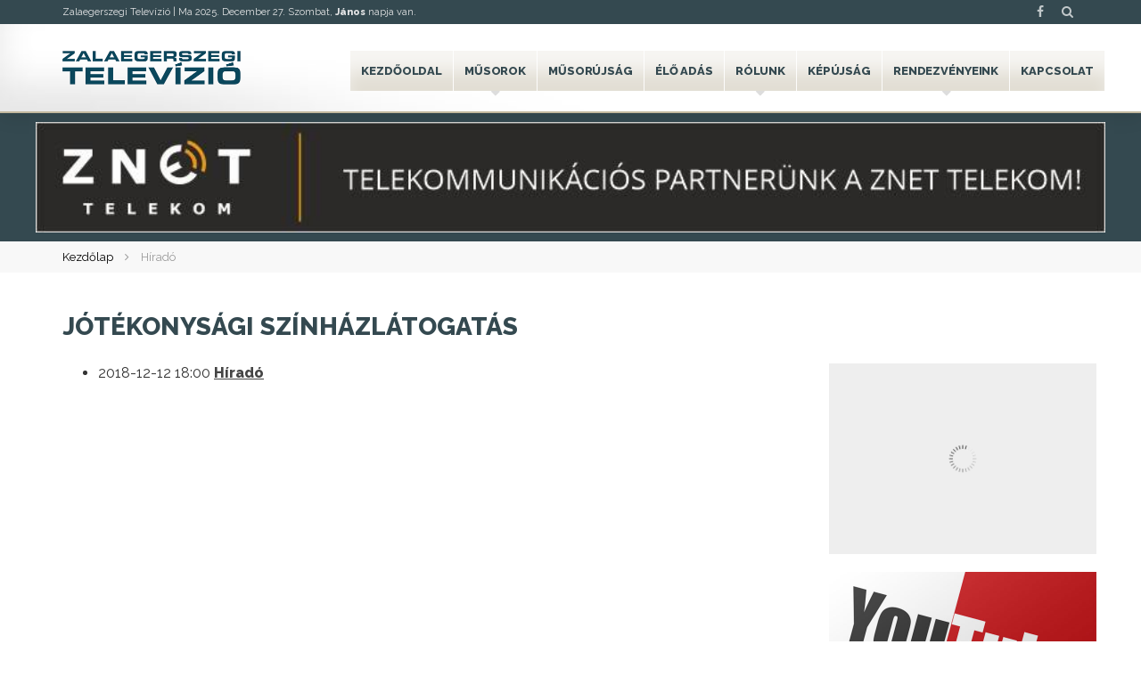

--- FILE ---
content_type: text/html; charset=UTF-8
request_url: https://zegtv.hu/tag/jotekonysagi-szinhazlatogatas/
body_size: 4393
content:
<!--
▄████▄ ▄████ ▄█████ ▄█████ ██▄ ▄██ █████▄ ██  ██    ██
██  ██ ██    ██     ██     ██▀█▀██ ██  ██ ██  ▀██▄▄██▀
██████ ▀███▄ ▀████▄ ████   ██   ██ █████▄ ██    ▀██▀
██  ██    ██     ██ ██     ██   ██ ██  ██ ██     ██
██  ██ ████▀ █████▀ ▀█████ ██   ██ █████▀ ██████ ██
--><!DOCTYPE html>
<html lang="hu">
<head>
    <meta charset="UTF-8" />
    <title> &raquo; jótékonysági színházlátogatás</title>
    <meta name="viewport" content="width=device-width,initial-scale=1">
        <meta property="og:title" content="Zalaegerszegi Televízió" />
    <meta property="og:description" content="A hét minden napján 24 órában közvetíti adásait a csatorna. Naponta két alkalommal friss hírek adnak tájékoztatást a vételi körzet eseményeiről. A magazinok témaválasztása az élet minden területét átfogja: a közéletet, a gazdaságot, a kultúrát, az életmódot, az ifjúságot, a sportéletet." />
    <meta property="og:url" content="https://zegtv.hu" />
    <meta property="og:image" content="https://zegtv.hu/wp-content/themes/assembly/images/zalaegerszegi-televizio.jpg" />
    <meta property="og:image:width" content="450"/>
    <meta property="og:image:height" content="298"/>
    <link rel="shortcut icon" href="https://zegtv.hu/wp-content/themes/assembly/images/favicon.ico" type="image/x-icon" />
    <link rel="apple-touch-icon" href="https://zegtv.hu/wp-content/themes/assembly/images/apple-touch-icon.png" />
    <link rel="apple-touch-icon" sizes="57x57" href="https://zegtv.hu/wp-content/themes/assembly/images/apple-touch-icon-57x57.png" />
    <link rel="apple-touch-icon" sizes="72x72" href="https://zegtv.hu/wp-content/themes/assembly/images/apple-touch-icon-72x72.png" />
    <link rel="apple-touch-icon" sizes="76x76" href="https://zegtv.hu/wp-content/themes/assembly/images/apple-touch-icon-76x76.png" />
    <link rel="apple-touch-icon" sizes="114x114" href="https://zegtv.hu/wp-content/themes/assembly/images/apple-touch-icon-114x114.png" />
    <link rel="apple-touch-icon" sizes="120x120" href="https://zegtv.hu/wp-content/themes/assembly/images/apple-touch-icon-120x120.png" />
    <link rel="apple-touch-icon" sizes="144x144" href="https://zegtv.hu/wp-content/themes/assembly/images/apple-touch-icon-144x144.png" />
    <link rel="apple-touch-icon" sizes="152x152" href="https://zegtv.hu/wp-content/themes/assembly/images/apple-touch-icon-152x152.png" />
    <link rel="apple-touch-icon" sizes="180x180" href="https://zegtv.hu/wp-content/themes/assembly/images/apple-touch-icon-180x180.png" />
    <link rel="stylesheet" type="text/css" media="all" href="https://zegtv.hu/wp-content/themes/assembly/style.css?1687259109" />
    <link rel="stylesheet" href="https://maxcdn.bootstrapcdn.com/font-awesome/4.5.0/css/font-awesome.min.css">
    <link href='https://fonts.googleapis.com/css?family=Raleway:400,800&subset=latin,latin-ext' rel='stylesheet' type='text/css'>
    <link href='https://fonts.googleapis.com/css?family=Roboto+Condensed&subset=latin,latin-ext' rel='stylesheet' type='text/css'>
    <script src="https://ajax.googleapis.com/ajax/libs/jquery/1.11.3/jquery.min.js"></script>
    <script type="text/javascript" src="https://zegtv.hu/wp-content/themes/assembly/js/jquery.easing.1.3.js"></script>
    <script>
        $(document).ready(function(){
            $("#hamburger").click(function(){
                $("nav").toggleClass('menuon');
                $(this).toggleClass('hambitox');
            });
        });
    </script>
    <link rel='dns-prefetch' href='//s.w.org' />
<link rel="alternate" type="application/rss+xml" title="Zalaegerszegi Televízió &raquo; hírcsatorna" href="https://zegtv.hu/feed/" />
<link rel="alternate" type="application/rss+xml" title="Zalaegerszegi Televízió &raquo; hozzászólás hírcsatorna" href="https://zegtv.hu/comments/feed/" />
<link rel="alternate" type="application/rss+xml" title="Zalaegerszegi Televízió &raquo; jótékonysági színházlátogatás címke hírcsatorna" href="https://zegtv.hu/tag/jotekonysagi-szinhazlatogatas/feed/" />
<link rel='https://api.w.org/' href='https://zegtv.hu/wp-json/' />
<link rel="EditURI" type="application/rsd+xml" title="RSD" href="https://zegtv.hu/xmlrpc.php?rsd" />
<link rel="wlwmanifest" type="application/wlwmanifest+xml" href="https://zegtv.hu/wp-includes/wlwmanifest.xml" /> 
<meta name="generator" content="WordPress 4.8.25" />
</head>
<body>
<div id="fb-root"></div>
<script>
    (function(d, s, id) {
        var js, fjs = d.getElementsByTagName(s)[0];
        if (d.getElementById(id)) return;
        js = d.createElement(s); js.id = id;
        js.src = "//connect.facebook.net/hu_HU/sdk.js#xfbml=1&version=v2.5&appId=216571198365233";
        fjs.parentNode.insertBefore(js, fjs);
    }(document, 'script', 'facebook-jssdk'));
</script>
<header>
    <div id="topline">
        <div class="wrapper">
            <p>Zalaegerszegi Televízió | <script type="text/javascript" src="https://zegtv.hu/wp-content/themes/assembly/js/namedays.js"></script></p>
            <div id="righticons">
                <a target="_blank" href="https://www.facebook.com/ZalaegerszegiTV"><i class="fa fa-facebook"></i></a>
                <a href="/kereso/"><i class="fa fa-search"></i></a>
            </div>
        </div>
    </div>
    <div class="wrapper">
        <a id="logo" href="https://zegtv.hu" title="Zalaegerszegi Televízió"><img src="https://zegtv.hu/wp-content/themes/assembly/images/zegtv-logo.png" alt="Zalaegerszegi Televízió"></a>
        <nav>
            <div class="menu-fomenu-container"><ul id="menu-fomenu" class="nav"><li id="menu-item-38" class="menu-item menu-item-type-custom menu-item-object-custom menu-item-home menu-item-38"><a href="http://zegtv.hu/">Kezdőoldal</a></li>
<li id="menu-item-37" class="menu-item menu-item-type-post_type menu-item-object-page menu-item-has-children menu-item-37"><a href="https://zegtv.hu/musorok/">Műsorok</a>
<ul  class="sub-menu">
	<li id="menu-item-255" class="menu-item menu-item-type-post_type menu-item-object-page menu-item-255"><a href="https://zegtv.hu/musorok/arena/">Aréna</a></li>
	<li id="menu-item-253" class="menu-item menu-item-type-post_type menu-item-object-page menu-item-253"><a href="https://zegtv.hu/musorok/egerszegi-estek/">Egerszegi Esték</a></li>
	<li id="menu-item-252" class="menu-item menu-item-type-post_type menu-item-object-page menu-item-252"><a href="https://zegtv.hu/musorok/esti-mese/">Esti mese</a></li>
	<li id="menu-item-256" class="menu-item menu-item-type-post_type menu-item-object-page menu-item-256"><a href="https://zegtv.hu/musorok/hirado/">Híradó</a></li>
	<li id="menu-item-1866" class="menu-item menu-item-type-post_type menu-item-object-page menu-item-1866"><a href="https://zegtv.hu/musorok/idojaras/">Időjárás</a></li>
	<li id="menu-item-1497" class="menu-item menu-item-type-post_type menu-item-object-page menu-item-1497"><a href="https://zegtv.hu/musorok/kommentar-nelkul/">Kommentár nélkül</a></li>
	<li id="menu-item-250" class="menu-item menu-item-type-post_type menu-item-object-page menu-item-250"><a href="https://zegtv.hu/musorok/kulturkor/">Kultúrkör</a></li>
	<li id="menu-item-249" class="menu-item menu-item-type-post_type menu-item-object-page menu-item-249"><a href="https://zegtv.hu/musorok/merleg/">Mérleg</a></li>
	<li id="menu-item-248" class="menu-item menu-item-type-post_type menu-item-object-page menu-item-248"><a href="https://zegtv.hu/musorok/zoldovezet/">Zöldövezet</a></li>
</ul>
</li>
<li id="menu-item-1821" class="menu-item menu-item-type-post_type menu-item-object-page menu-item-1821"><a href="https://zegtv.hu/musorujsag/">Műsorújság</a></li>
<li id="menu-item-28" class="menu-item menu-item-type-post_type menu-item-object-page menu-item-28"><a href="https://zegtv.hu/live/">Élő adás</a></li>
<li id="menu-item-29" class="menu-item menu-item-type-post_type menu-item-object-page menu-item-has-children menu-item-29"><a href="https://zegtv.hu/rolunk/">Rólunk</a>
<ul  class="sub-menu">
	<li id="menu-item-6240" class="menu-item menu-item-type-post_type menu-item-object-page menu-item-6240"><a href="https://zegtv.hu/rolunk/televizionkrol/">Televíziónkról</a></li>
	<li id="menu-item-30" class="menu-item menu-item-type-post_type menu-item-object-page menu-item-30"><a href="https://zegtv.hu/rolunk/munkatarsaink/">Munkatársaink</a></li>
	<li id="menu-item-2517" class="menu-item menu-item-type-post_type menu-item-object-page menu-item-2517"><a href="https://zegtv.hu/rolunk/galeria/">Galéria</a></li>
	<li id="menu-item-2690" class="menu-item menu-item-type-post_type menu-item-object-page menu-item-2690"><a href="https://zegtv.hu/rolunk/arculati-elemek/">Arculati elemek</a></li>
	<li id="menu-item-2694" class="menu-item menu-item-type-post_type menu-item-object-page menu-item-2694"><a href="https://zegtv.hu/rolunk/jogi-nyilatkozat/">Jogi Nyilatkozat</a></li>
	<li id="menu-item-3342" class="menu-item menu-item-type-post_type menu-item-object-page menu-item-3342"><a href="https://zegtv.hu/rolunk/mediaajanlat/">Médiaajánlat</a></li>
	<li id="menu-item-5006" class="menu-item menu-item-type-post_type menu-item-object-page menu-item-5006"><a href="https://zegtv.hu/rolunk/tamogatoink/">Partnereink</a></li>
	<li id="menu-item-32263" class="menu-item menu-item-type-post_type menu-item-object-page menu-item-32263"><a href="https://zegtv.hu/rolunk/etikai-kodex/">Etikai kódex</a></li>
	<li id="menu-item-37370" class="menu-item menu-item-type-post_type menu-item-object-page menu-item-37370"><a href="https://zegtv.hu/rolunk/kozerdeku-adatok/">Közérdekű adatok</a></li>
	<li id="menu-item-61037" class="menu-item menu-item-type-post_type menu-item-object-page menu-item-61037"><a href="https://zegtv.hu/rolunk/kepzesek/">Pályázataink</a></li>
	<li id="menu-item-131909" class="menu-item menu-item-type-post_type menu-item-object-page menu-item-131909"><a href="https://zegtv.hu/rolunk/szabalyzat/">SZABÁLYZAT</a></li>
</ul>
</li>
<li id="menu-item-33" class="menu-item menu-item-type-post_type menu-item-object-page menu-item-33"><a href="https://zegtv.hu/kepujsag/">Képújság</a></li>
<li id="menu-item-279" class="menu-item menu-item-type-post_type menu-item-object-page menu-item-has-children menu-item-279"><a href="https://zegtv.hu/rendezvenyeink/">Rendezvényeink</a>
<ul  class="sub-menu">
	<li id="menu-item-274" class="menu-item menu-item-type-post_type menu-item-object-page menu-item-274"><a href="https://zegtv.hu/rendezvenyeink/filmszemle/">Göcsej Filmszemle</a></li>
	<li id="menu-item-17810" class="menu-item menu-item-type-post_type menu-item-object-page menu-item-17810"><a href="https://zegtv.hu/rendezvenyeink/zegasztar/">Zegasztár</a></li>
</ul>
</li>
<li id="menu-item-32" class="menu-item menu-item-type-post_type menu-item-object-page menu-item-32"><a href="https://zegtv.hu/kapcsolat/">Kapcsolat</a></li>
</ul></div>        </nav>
    </div>
    <div id="hamburger">
        <div id="hambi">
            <div id="x1"></div>
            <div id="x2"></div>
            <div id="x3"></div>
        </div>
    </div>
</header>
<div id="banner">
<div class="wrapper">
    <a href="http://zt.hu/" target="_blank" title="ZNET Telekom Zrt">
        <img src="https://zegtv.hu/wp-content/themes/assembly/images/znetbanner_2020.jpg" alt="ZEG TV banner 2019">
    </a>
</div>
</div>
<div class="breadcrumb"><div class="wrapper"><ul><li class="parent"><a href="https://zegtv.hu" title="Kezdőlap">Kezdőlap</a></li><li class="current">Híradó</li></ul></div></div>  <div class="wrapper">
    <article id="cat">
      <div class="post">
                    <h2>jótékonysági színházlátogatás</h2>
              <ul id="catmusor">
                          <li>
                    <span class="ido">2018-12-12 18:00</span>            <a href="https://zegtv.hu/hirado-9789/"><b>Híradó</b></a>
                      <div class="entry">
                        </div>
          </li>
                        </ul>
      </div>
      <div class="navigation">
              </div>
          </article>
  <aside>
  <div id="leftsidebar">
    <div id="facebook">
      <div class="fb-like-box" data-href="https://www.facebook.com/ZalaegerszegiTV" data-colorscheme="light" data-show-faces="true" data-header="true" data-stream="false" data-show-border="false"></div>
    </div>
    <div id="youtube"><a target="_blank" href="https://www.youtube.com/user/TVZeg"><img src="https://zegtv.hu/wp-content/themes/assembly/images/youtube.jpg"></a></div>
    <div id="insta">
      <a id="instalogo" target="_blank" href="https://www.instagram.com/egerszegmedia/"><img src="https://zegtv.hu/wp-content/themes/assembly/images/insta.png"></a>
        <script type="text/javascript" src="https://zegtv.hu/wp-content/themes/assembly/js/instafeed.min.js"></script>
<link rel="stylesheet" href="https://zegtv.hu/wp-content/themes/assembly/owl-carousel2/owl.carousel.css">
<script type="text/javascript" src="https://zegtv.hu/wp-content/themes/assembly/owl-carousel2/owl.carousel.min.js"></script>
<div id="insta-carousel"></div>
<script type="text/javascript">
  var feed = new Instafeed({
    get: 'user',
    userId: '1635279058',
    clientId: '46fc5e36465e4e24a366be71378b99c7',
    accessToken: '1635279058.46fc5e3.3916159c686241d990e24097c405c5aa',
    sortBy: 'most-liked',
    resolution: 'low_resolution',
    target: 'insta-carousel',
    template: '<div class="item"><a href="{{link}}" target="_blank" title="{{caption}}"><img src="{{image}}" alt="{{caption}}" /><span class="caption">{{caption}}</span></a></div>',
    after: function(){
      var owl = $('#insta-carousel');
      owl.owlCarousel({
        loop:true,
        nav:false,
        items:1,
        dots:false,
        autoplay:true,
        autoplayTimeout:3000
      });
    }
  });
  feed.run();
</script>    </div>
  </div>    
  <div id="rightsidebar">
<div id="hirlevel"><div id="feliratkozas"><div class="ftext"><h2>Iratkozzon fel hírlevelünkre!</h2>Kérjük, iratkozzon fel hírlevelünkre.<br>Adja meg email címét, és rendszeresen tájékoztatjuk emailben a legfrissebb hírekről.<div id="hirlevelresult"></div><p><input type="email" class="field" id="hemail"></p><form id="hirlevelcheck"><p><div class="formline"><input id="elolvasta" type="checkbox" required>  Elolvastam és megértettem az <a href="/adatkezelesi-tajekoztato/" target="_blank">Adatkezelési tájékoztató</a> rendelkezéseit.</div>
              <div class="formline"><input id="hozzajarul" type="checkbox" required>  Hozzájárulok az adatkezeléshez.</div></p></form><p><input id="hirlevelsubmit" type="submit" class="button"></p></div></div></div>
<script>
$(document).ready(function(){
  $('#elolvasta').on('click',function(){$(this).removeClass('nem');});
  $('#hozzajarul').on('click',function(){$(this).removeClass('nem');});
  $('#hirlevelsubmit').click(function(){
    $('.nem').removeClass('nem');
    mehet=1;
    if(!$("#elolvasta").is(':checked')){$('#elolvasta').addClass('nem');mehet=0;};
    if(!$("#hozzajarul").is(':checked')){$('#hozzajarul').addClass('nem');mehet=0;};
    if(mehet==1){
      $('#hirlevelresult').fadeIn(300);
      hemail = $('#hemail').val();
      $('#hirlevelresult').load('https://zegtv.hu/hirlevel-feliratkozas?fmehet=1&email=' + hemail);
      setTimeout(function () {
      $('#hemail').val('');
      $('#hirlevelresult').fadeOut(1200);
      }, 5000);
      $( ".nem" ).prop( "checked", false );
    }
  });
});
</script> 
  
  </div>
  <div class="clear"></div>
</aside>  </div>
    <footer>
      <div class="wrapper">
        <p><a href="https://zegtv.hu/bejelentkezes/" title="Bejelentkezés">Bejelentkezés</a>        | <a href="/impresszum/">Impresszum</a> |
        <a href="/rolunk/kozerdeku-adatok/">Közérdekű adatok</a>
    </p> © Copyright 2025 Zalaegerszegi Televízió | All Rights Reserved. | Designed by <a href="https://assembly.hu" title="A weboldalt készítette: ASSEMBLY online médiaügynökség">ASSEMBLY weboldal készítés</a>
      </div>
    </footer>
  </body>
    <script>
    (function(i,s,o,g,r,a,m){i['GoogleAnalyticsObject']=r;i[r]=i[r]||function(){
    (i[r].q=i[r].q||[]).push(arguments)},i[r].l=1*new Date();a=s.createElement(o),
    m=s.getElementsByTagName(o)[0];a.async=1;a.src=g;m.parentNode.insertBefore(a,m)
    })(window,document,'script','https://www.google-analytics.com/analytics.js','ga');
    ga('create', 'UA-77339744-1', 'auto');
    ga('send', 'pageview');
  </script>
</html>


--- FILE ---
content_type: text/css
request_url: https://zegtv.hu/wp-content/themes/assembly/style.css?1687259109
body_size: 10021
content:
/*
Theme Name: ASSEMBLY (responsive) v2.0
Theme URI: http://zalabit.hu
Description: Developer theme
Author: Assembly
Author URI: http://assembly.hu
Version: 2.0
*/

[ng\:cloak], [ng-cloak], [data-ng-cloak], [x-ng-cloak], .ng-cloak, .x-ng-cloak {
  display: none !important;
}

body{
  color: #333;
  font-family: 'Raleway', sans-serif;
  font-size: 16px;
  margin: 0;
  padding: 0;
  background-color:#fff;
  min-height:1200px;
}

#feliratkozas {
    font-size: 14px;
    line-height: 1.5em;
}

#feliratkozas h2 {
    line-height: 1.5em;
}

.hmessage {
    color: #32608a;
    font-weight: bold;
    font-size: 20px;
    margin-top: 50px;
}
    
#hlista {
    width: 100%;
    text-align: center;
    border-collapse: collapse;
}

#hlista th, #hlista td {
border:1px solid #ccc;
padding:5px;
}

.sqbutton {
    background-color: #17446e;
    position: relative;
    text-align: center;
    color: white !important;
    border-radius: 5px;
    box-shadow: 5px 5px 5px rgb(0 0 0 / 10%);
    margin: 0 10px 20px 0;
    cursor: pointer;
    display: inline-block;
    padding: 10px 20px;
    text-decoration:none;
}

.sqbutton i {
margin-right:5px;
}

.hirlevelbox {
display:none;
}

.aktivsq {
background-color:#008ad2;
}

.hirvalaszt {
    margin-bottom: 2px;
}

.hirvalaszt:first-child {
display:block;
}

#megegy {
    cursor: pointer;
    font-size: 20px;
    margin: 8px;
    color: #008ad2;
}

.nem {
    box-shadow: 0px 0px 0px 1px red;
}

#hirlevelresult {
    position: relative;
    background-color: #000;
    width: auto;
    font-size: 20px;
}

#hirlevelresult h4 {
    margin: 8px 0;
    display:block !important;
}




a:link, a:visited{
	transition: all 200ms ease;
	-webkit-transition: all 200ms ease;
	-moz-transition: all 200ms ease;
	-o-transition: all 200ms ease;
}

article a {
	color: #444;
}

article a:hover{
	color: #000;
}

#abanner {
max-width:100%;
}

#banner {
    font-size: 0;
    position: relative;
    text-align: center;
    background-color: #344950;
    padding: 10px;
}

#banner img {
    width: 100%;
}

h1,h2,h3,h4,h5,h6 {
    font-family: 'Raleway', sans-serif;
  color:#344950;
}

h1 {
font-size: 36px;
font-weight:300;
padding: 20px;
margin:0;
}

h1 a {
color:#111;
}

h2 {
    font-size: 28px;
    font-weight: 800;
    text-transform: uppercase;
    padding-bottom: 3px;
}

h3 {
font-size: 24px;
	font-weight:300;
}

h4 {
text-transform:uppercase;
}

#logo {
padding:30px 30px;
display:inline-block;
    line-height: 0;
}

#logo img {
width:200px;
height:auto;
}

.edit {
float:right;
margin-left: 5px;
}

.button {
    padding: 11px 20px;
    text-transform: uppercase;
    font-size: 12px;
    background-color: #36404A;
    color: #FFF !important;
    border: none;
    cursor: pointer;
    transition: all 300ms ease;
    -webkit-transition: all 300ms ease;
    -moz-transition: all 300ms ease;
    -o-transition: all 300ms ease;
    text-decoration: none !important;
font-family: 'Roboto Condensed', 'Raleway', sans-serif;
display: inline-block;
margin-bottom:5px;
}

.button i {
margin-right: 5px;
    margin-left: -5px;
}

.button:hover {
background-color:#DCA327 !important;
}

.button.allapot{
  position: absolute;
  left: 50%;
  bottom: 0;
  width: auto;
  transform: translateX(-50%);
}

#rendez.aktiv {
background-color:red;
}

.teljes {

}

.nonactive {
cursor: default;
    background-color: #888;
}

.nonactive:hover {
    background-color: #888 !important;
}

#wp-leiras-wrap .button {
color:#444 !important;
}

.cancel {
background-color:#DE716E;
}

.message {
background-color: #AFF5AF;
    padding: 20px;
    margin-bottom: 20px;
}

.error {
    background-color: #F36464;
    padding: 20px;
    margin-bottom: 20px;
    color: wheat;
}

#wp-leiras-editor-container {
border:1px solid #ccc;
}

.datum, .datum2{
/*height: 0;
  padding: 0;
  margin: 0;
  border: 0;
  margin-bottom: 270px;*/
}

#belepes-form input {
max-width:300px;
}

#feltoltes-form input[type="file"]{
  display: none;
}

#feltoltes-form .parts input[type="file"]{
  display: block;
}

.check{
  display: inline-block;
  padding: 10px;
  box-sizing: border-box;
  border: 1px solid #344950;
  cursor: pointer;
  text-transform: uppercase;
  font-size: 13px;
}

.check:hover, .check.highlighted{
  background-color: #344950;
  color:white;
}

.formline {
margin-bottom: 10px;
}

.ui-sortable-handle {
    position: relative;
    display: inline-block;
}

label {
  display: block;
  padding: 7px 10px 0px 0;
  vertical-align: top;
  font-size: 14px;
  font-weight:bold;
}

.field {
  width: calc(100% - 22px);
  padding: 7px 10px;
  font-size: 17px;
  display: inline-block;
  border: 1px solid #BBB;
}

.dropdown {
width: calc(100% - 22px);
  padding: 5px;
  border-radius: 0px;
  border: 1px solid #BBB;
}

textarea {
    width: calc(100% - 22px);
    padding: 5px 10px;
    font-size: 17px;
    min-height: 100px;
    display: inline-block;
    border: 1px solid #BBB;
}

.infotext {
  font-size: 12px;
  text-align: right;
  opacity: 0.7;
}

#megrendeles {
background-color: #eee;
    padding: 20px 30px;
    margin: 30px 0;
    border-top: 4px solid #DCA327;
}

#megrendeles h3 {
font-weight:bold;
margin-top:10px;
}

#megrendeles .leftbox {
    float: left;
    width: calc(100% - 320px);
}

#megrendeles .rightbox {
    float: right;
    width: 302px;
}

#megrendeles .rightbox textarea {
min-height:93px;
}

#megrendeles .button {
    margin-top: 10px;
    float:right;
}

#hirdetes-feladas .button {
float:none;
}

.wrapper{
	margin: 0 auto;
	max-width:1200px;
position:relative;
}

header{
background-color: #fff;
    position: relative;
    border-bottom: 2px solid;
    border-color: #C3B99F;
    background-image: url('images/headerback.jpg');
    background-size: auto 100%;
    box-shadow: 0 4px 20px rgba(0,0,0,0.1);
z-index:2000;
}

#topline {
  background-color:#344950;
  position: relative;
}

#topline p {
margin:0;
color: #E4E5E6;
    font-size: 11px;
padding: 7px 90px 7px 30px;
}

#righticons {
    position: absolute;
    right: 20px;
    top: 5px;
    font-size: 14px;
}

#righticons i {
    color: white;
    opacity: 0.7;
    padding-right: 10px;
    border-right: 1px solid #71838A;
    margin-right: 6px;
}

#righticons i:last-child {
border:none;
}

#righticons i:hover {
opacity:0.9;
}

.fa-search {
cursor:pointer;
}

#kereses {
position: absolute;
    right: 0;
    top: -30px;
}

.gyors {
display:none;
}

#reszletes {
display:none;
}

#reszletes input, #reszletes select {
width: 20%;
padding: 8px 10px;
}

.talalat-info {
    border-bottom: 1px solid #ddd;
    margin-bottom: 10px;
    margin-top: 20px;
}

#morehirek {
    background-color: #eee;
    padding: 20px;
}

#morehirek .hir {
    width: calc(100% - 30px) !important;
    margin-right: 0 !important;
    min-height: inherit !important;
}

.pagination {
padding:1px;
}

.pagination .disabled {
display:none;
}

.pagination li {
    display: inline-block;
    box-shadow: 0 0 0 1px #94B6DB;
    margin-right: 1px;
    margin-bottom: 5px;
    background-color:#fff;
}

.pagination .active {
    background-color: #344950;
    box-shadow: 0 0 0 1px #344950 !important;
}

.pagination .active a {
    color: white;
}

.pagination a {
    text-decoration: none;
    padding: 8px 12px;
    display: block;
    text-transform: uppercase;
    font-size: 13px;
}

.pagination a:hover {
    background-color: #344950;
    color:white;
}

/*********************
PAGE NAVI STYLES
*********************/
.page-navigation {
    margin-top: 1rem;
}

.navigation.pagination {
    margin: 25px 0;
    text-align: right;
}

.navigation.pagination .screen-reader-text {
    display: none;
}

.navigation.pagination .nav-links span, .navigation.pagination .nav-links a {
    display: inline-block;
    width: 30px;
    height: 30px;
    line-height: 30px;
    text-align: center;
    color: #777;
}

.navigation.pagination .nav-links span.current {
    color: #FFF;
    background-color: #aaa;
}

.navigation.pagination .nav-links a:hover {
    text-decoration: none;
    background: #FFF;
}

#fbshare {
position:absolute;
right:0;
top:4px;
}

header a, h3 a {
text-decoration:none;
}

nav{
padding: 0;
  position: absolute;
  right: 0px;
  top: 30px;
    background-color: #E2DED4;
    box-shadow: 0 28px 20px -5px rgba(255,255,255,0.7) inset;
}

.nav {
	list-style:none;
  padding:0;
  margin:0;
  font-size:0;
}

.nav li{
    display: inline-block !important;
    position: relative;
    transition: all 300ms ease;
    -webkit-transition: all 300ms ease;
    -moz-transition: all 300ms ease;
    -o-transition: all 300ms ease;
    box-shadow: 0 0 0 10px rgba(255,255,255,0) inset;
}

.nav li a{
display: block;
    text-decoration: none;
    color: #344950;
    padding: 15px 12px;
    font-size: 13px;
    border-right: 1px solid;
    letter-spacing: -0.01em;
    text-transform: uppercase;
    font-family: 'Raleway', sans-serif;
    font-weight: 800;
}

.menu-item-has-children:after {
content: "\f0dd";
    color: #ddd;
    font-size: 17px !important;
    position: absolute;
    bottom: -8px;
    left: 50%;
    transform: translateX(-50%);
    -webkit-transform: translateX(-50%);
    -moz-transform: translateX(-50%);
    -ms-transform: translateX(-50%);
    -o-transform: translateX(-50%);
    font: normal normal normal 14px/1 FontAwesome;
}

.menu-item-has-children:hover > pseudo:after {
display:none;
}

.nav li a, .nav ul {
border-color:rgba(255, 255, 255, 0.9);
}

.nav ul {
background-color: #fff;
  padding: 0;
position: absolute;
top: 130%;
left: 0;
float: left;
z-index: 99999;
padding: 0;
box-shadow: 0px 8px 10px -5px rgba(0, 0, 0, 0.5);
visibility:hidden;
opacity:0;
transition:visibility 0s linear 0.2s, opacity 0.2s linear, top 0.2s;
-webkit-transition:visibility 0s linear 0.2s, opacity 0.2s linear, top 0.2s;
-moz-transition:visibility 0s linear 0.2s, opacity 0.2s linear, top 0.2s;
-ms-transition:visibility 0s linear 0.2s, opacity 0.2s linear, top 0.2s;
-o-transition:visibility 0s linear 0.2s, opacity 0.2s linear, top 0.2s;
min-width:calc(100% - 1px);
}

#menu-item-279 .sub-menu {
right:1px;
left:auto;
}

.nav li:hover > ul{
  visibility:visible;
  opacity:1;
  transition-delay:0s;
top: 100%;
}

.nav ul ul{
	top: 30%;
	left:100%;
	background: #343434;
}

.nav ul li {
border-top:none;
width: 100%;
border-color:inherit;
background-color:#eee;
}

.nav ul a{
height: auto;
line-height: 1em;
padding: 10px 20px;
border-left: none;
border-right: none;
display: block;
width: initial;
white-space: nowrap;
}

.nav li:hover > a {
	color: black;
}

.nav li:hover{
/*box-shadow: 0 0 0 0px #eee inset;*/
    background-color: #f8f8f8;
}

#soon {
background-color:white;
}

#soonhead {
padding: 25px 30px 35px;
    font-size: 28px;
    font-weight: bold;
    text-transform: lowercase;
    letter-spacing: -0.03em;
    color: white;
background-color: #DCA327;
    display: inline-block;
}

#soonback {
background-color: #DCA327;
    position: absolute;
    height: 100%;
    left: -100%;
    width: 100%;
}

#newsback {
    background-color:#000;
}

#newsback .item {
position:relative;
height:100%;
}

#newsback .owl-carousel {
height:100%;
position:relative;
margin:0 auto;
}

#newsback .owl-item img {
    width: auto;
    max-height: 100%;
    position: relative;
    cursor: -webkit-zoom-in;
    max-width: 100%;
  /*  top: 50%;
    transform: translateY(-50%);
    -webkit-transform: translateY(-50%);
    -moz-transform: translateY(-50%);
    -ms-transform: translateY(-50%);
    -o-transform: translateY(-50%);*/
    -webkit-transform-style: preserve-3d;
    height: 100%;
margin: 0 auto;
}

.fullscreen .owl-carousel {
background-color:#000;
}

.fullscreen .slide, .fullscreen .owl-item {
height:calc(100vh - 80px) !important;
}

#newsback .slide, #newsback .owl-item {
position:relative;
height:500px;
}

.owl-nav {
    position: relative;
    text-align: center;
    margin-top: 15px;
    text-transform: uppercase;
    font-size: 12px;
}

.owl-next, .owl-prev {
    position: relative;
    background-color: #36404A;
    color: white;
    padding: 11px 20px;
    display: inline-block;
    transition: all 300ms ease;
    -webkit-transition: all 300ms ease;
    -moz-transition: all 300ms ease;
    -o-transition: all 300ms ease;
    font-family: 'Roboto Condensed', 'Raleway', sans-serif;
    font-size: 12px;
        height: 14px;
    vertical-align: top;
}

.disabled {
opacity:0.5;
}

.owl-next {
}

.owl-prev {
    margin-right: 10px;
}

.owl-next::after, .owl-prev::before {
    display: inline-block;
    font: normal normal normal 14px/1 FontAwesome;
    text-rendering: auto;
    -webkit-font-smoothing: antialiased;
    -moz-osx-font-smoothing: grayscale;
}

.owl-next::after {
    padding-left: 7px;
    content: "\f105";
}

.owl-prev::before {
    padding-right: 7px;
    content: "\f104";
}

.owl-prev:hover, .owl-next:hover {
background-color: #DCA327;
}

.owl-dots {
    text-align: center;
    margin-bottom: 10px;
}

.owl-dot {
    width: 5px;
    height: 5px;
    background-color: #666;
    margin-right: 10px;
    display: inline-block;
    border-radius: 50%;
    transition: all 300ms ease;
    -webkit-transition: all 300ms ease;
    -moz-transition: all 300ms ease;
    -o-transition: all 300ms ease;
}

.owl-dot.active {
    background-color: #ccc;
}


.fullwidth {
    width: 100%;
    float: none;
}

article {
float: left;
  width: calc(100% - 320px);
}

#musorujsagra {
position: absolute;
    color: white;
    top: 62px;
    font-size: 15px;
    left: 92px;
}

#kov-musorok {
width: calc(100% - 202px);
    font-size: 0;
    position: absolute;
    right: 0;
    top: 0;
    overflow: hidden;
    height: 93px;
}

.kov-musor {
display: inline-block;
    width: calc(25% - 40px);
    font-size: 20px;
    border-right: 0px solid #eee;
padding: 10px 15px 30px 25px;
    vertical-align: top;
    height: 53px;
    overflow: hidden;
    position: relative;
    color:#333;
    transition: all 300ms ease;
-webkit-transition: all 300ms ease;
-moz-transition: all 300ms ease;
-o-transition: all 300ms ease;
    box-shadow: -10px 0 20px rgba(0,0,0,0.1) inset;
}

.kov-musor:hover {
background-color:#eee;
}

a .kov-musor:hover {
background-color:#292929;
color:#fff;
}

a .kov-musor:hover > i {
right: -55px;
opacity: 0.2;
}

.xtrawide {
position:relative;
z-index:100;
}

.kov-musor .idopont {
    margin-bottom: 5px;
}

.kov-musor .fa-arrow-circle-o-right {
    position: absolute;
    right: -32px;
    top: -27px;
    font-size: 153px;
    opacity: 0.1;
        transition: all 600ms ease;
-webkit-transition: all 600ms ease;
-moz-transition: all 600ms ease;
-o-transition: all 600ms ease;
color:#000 !important;
}

.kov-musor .cim {
    font-weight: bold;
    font-size: 18px;
    position: absolute;
    left: 0px;
    white-space: nowrap;
}

a .kov-musor .cim {
color:#DCA327;
}

.kov-musor .alcim {
    font-size: 13px;
    position: absolute;
    left: 0px;
    top: 50px;
    white-space: nowrap;
}

.musorblokk {
background-color: #fff;
    padding-bottom: 20px;
}

.magazin-info {
border-top: 10px solid #eee;
}

.magazin-link {
    padding: 15px 30px 0px;
    text-transform: uppercase;
    display: block;
    text-decoration: none;
    color: #949494;
    font-size: 26px;
    font-weight: bold;
}

.musorkepek {
padding:10px;
}

.musor {
width: calc(25% - 30px);
    display: inline-block;
    margin-right: 30px;
    vertical-align: top;
    position: relative;
    font-size: 0;
}

.musor-kep {
width:100%;
    height: auto;
}

.musor-info {
    position: absolute;
    bottom: 0;
    width: calc(100% - 22px);
    font-size: 16px;
    color: white;
    background-color: rgba(0,0,0,0.5);
    padding: 5px 10px;
}

img.ratio {
    width: 100%;
    height: auto;
}

.ratio {
opacity:0.1 !important;
}

#magazinok {
    width: 100%;
    overflow: hidden;
    background-color: #1F1C1C;
    padding-bottom: 20px;
    background-image:url('images/fold.jpg');
    background-size:cover;
    margin-bottom:30px;
}

.biglink {
    width: calc(100% - 60px);
    display: block;
    padding: 0 30px 30px;
}

.biglink img {
    width: 100%;
    height: auto;
    margin-top: 40px;
}

.sidebanner img {
width:100%;
height:auto;
}

.blackback {
background-color:#fff;
}

#magazinok h2, #musorujsag h2, #hirek h2, #reszletek, #kapcsolodo h2 {
opacity: 0.9;
    font-weight: normal;
    font-size: 17px;
    text-align: left;
    letter-spacing: 11px;
    border-bottom: 1px solid;
}

#reszletek {
margin: 60px 0 30px;
}

#kapcsolodo h2 {
margin: 30px 0 20px;
}

#like a {
color: white;
    background-color: #3B5998;
    font-size: 11px;
    padding: 3px 7px;
    border-radius: 0px;
    font-family: 'Roboto Condensed', 'Raleway', sans-serif;
    margin-top: 4px;
    display: inline-block;
}

#like a i {
    margin-right: 7px;
    border-right: 1px solid rgba(255,255,255,0.5);
    padding-right: 8px;
}

#magazinok h2 {
color: white;
    margin: 40px 0 10px;
    }

#musorujsag h2, #hirek h2 {
color:#A9A9A9;
margin: 20px 0 20px;
}


.overflow {
padding: 0 30px;
    width: calc(100% - 40px);
}

.magazin {
  display: inline-block;
  width: calc(33.33% - 20px);
  margin-bottom: 20px;
  vertical-align: top;
  position: relative;
  padding-right: 20px;
}

.magazin a {
display: block;
line-height: 0;
background-size:cover;
background-position:center center;
box-shadow: 5px 5px 10px rgba(0,0,0,0.3);
opacity:0.9;
}

.magazin a:hover {
opacity:1;
}

.magazin img {
width: 100%;
    height: auto;
    opacity: 0.9;
transition: all 300ms ease;
-webkit-transition: all 300ms ease;
-moz-transition: all 300ms ease;
-o-transition: all 300ms ease;
}

.magazin .textline {
position: absolute;
    background-color: rgba(0,0,0,0.8);
    bottom: 0;
    width: calc(100% - 40px);
    line-height: 1em;
    padding: 5px 10px;
    color: white;
    font-family: 'Raleway', sans-serif;
    text-align: right;
    opacity: 0.9;
    font-weight: 800;
    text-transform: uppercase;
    font-size: 15px;
}

.magazin .date {
display:inline-block;
padding-right:5px;
}

.magazin .time {
display:inline-block;
font-weight:normal;
}

#elo {
    text-align: center;
    background-color: #000000;
    font-size: 0;
}

#cat .date {
    background-color: #344950;
    padding: 10px 20px;
    font-size: 18px;
    color: white;
    font-weight: bold;
}

.img-container{
  position: relative;
  display: inline-block;
  line-height: 0;
}

.img-container .preview{
  max-width: 250px;
  height: auto;
}

.preview.off{
  -webkit-filter: blur(1px);
  -moz-filter: blur(1px);
  -o-filter: blur(1px);
  filter: blur(1px);
}

.preview.off:hover{
  -webkit-filter: blur(0);
  -moz-filter: blur(0);
  -o-filter: blur(0);
  filter: blur(0);
}

#episode-parts{
  margin: 10px 0;
}

.video-layer, .play-button{
  padding: 10px;
  box-sizing: border-box;
}

.video-layer{
  display: inline-block;
  vertical-align: top;
  position: relative;
  font-size: 0;
  line-height: 0;
  max-width: 250px;
  padding: 10px;
  box-sizing: border-box;
  cursor: pointer;
  min-width: 100px;
  min-height: 100px;
  margin-right: 10px;
}

.fullline.video-layer{
  font-size: 16px;
  line-height: normal;
  max-width: 100%;
  padding: 0;
  padding-bottom: 10px;
  margin-right: 0;
}

.play-button{
  position: absolute;
  z-index: 99999;
  width: 100%;
  height: 100%;
  top: 0;
  left: 0;
  background-color: rgba(0, 0, 0, .15);
  font-size: 0;
  line-height: 0;
      transition: all 300ms ease;
    -webkit-transition: all 300ms ease;
    -moz-transition: all 300ms ease;
    -o-transition: all 300ms ease;
}

.play-button i {
    font-size: 50px;
    position: absolute;
    left: 50%;
    top: 50%;
    color: white;
    text-shadow: inherit;
    transform: translateX(-50%) translateY(-50%);
    -webkit-transform: translateX(-50%) translateY(-50%);
    -moz-transform: translateX(-50%) translateY(-50%);
    -ms-transform: translateX(-50%) translateY(-50%);
    -o-transform: translateX(-50%) translateY(-50%);
    opacity: 0.8;
}

.video-layer:hover .play-button{
  background-color: rgba(0, 0, 0, 0);
  text-shadow: 2px 2px 8px rgba(0,0,0,0.5);
}

#player {
  height:460px;
  background-color:#333;
  font-size:0;
  position: relative;
}

.layer-button {
  position: absolute;
  top: 0;
  left: 0;
  z-index: 1;
}

#hirekback {
    background-color: #eee;
    padding: 20px 0;
    background-image: url('images/grayback.jpg');
    background-size: cover;
}

#hirek {
  overflow:hidden;
}

#hirek .overflow {
width: calc(100% - 30px);
}

#hirek h2 {
    max-width: calc(100% - 30px);
}

#hirek .hir {
    width: calc(50% - 50px);
    display: inline-block;
    margin-right: 30px;
    margin-bottom: 10px;
    padding-bottom: 10px;
    position: relative;
    vertical-align: top;
    overflow: hidden;
    background-color: white;
    padding: 10px;
    box-shadow: 4px 4px 20px -12px;
    min-height: 150px;
    text-decoration: none;
    color: #444;
}

#hirek .hir:hover {
    box-shadow: 0 5px 20px rgba(0,0,0,0.2);
}

.fa-map-marker {
margin-left:5px;
}

.morehir {
display:block;
float:right;
margin-right:30px;
}

.ajanlo {
  width: calc(100% - 30px);
}

.talalat.hir{
  width: 100%;
}

.hir.fullline{
width: 100%;
    display: block;
    margin-right: 0;
    clear: both;
    margin-top: 20px;
    overflow: hidden;
    border-bottom: 1px solid #eee;
    padding-bottom: 10px;
}

.kiemeltmusor .alcim {
font-weight: normal;
    text-transform: none;
    display: inline-block;
    margin-left: 10px;
    font-size: 14px;
}

.oldtitle, .olddate {
display: inline-block;
    margin-right: 10px;
}

.oldtitle .alcim {
font-weight: normal;
    text-transform: none;
    display: inline-block;
    margin-left: 10px;
    font-size: 14px;
}

.oldtime {
font-size: 16px;
    margin-bottom: 9px;
    opacity: 0.7;
    margin-top: 2px;
    display: inline-block;
    min-width: 220px;
}

#old-musorok {
    margin-top: 30px;
    overflow: hidden;
        transition: all 600ms ease;
    -webkit-transition: all 600ms ease;
    -moz-transition: all 600ms ease;
    -o-transition: all 600ms ease;
}

#old-musorok .fullline {
    margin-top: 5px;
    border-bottom: 2px solid #eee;
    box-shadow:none;
    padding-bottom: 0px;
}

#old-musorok .fullline:hover {
    border-bottom: 2px solid #ddd;
}

#oldmore {
text-align: center;
    background-color: #ddd;
    cursor: pointer;
        transition: all 300ms ease;
    -webkit-transition: all 300ms ease;
    -moz-transition: all 300ms ease;
    -o-transition: all 300ms ease;
    display:none;
}

#oldmore i {
        transition: all 600ms ease;
    -webkit-transition: all 600ms ease;
    -moz-transition: all 600ms ease;
    -o-transition: all 600ms ease;
}

#oldmore.le i {
transform:rotateZ(180deg);
}

#oldmore:hover {
background-color:#ccc;
color:black;
}

.hir a {
  text-decoration:none;
  color:#111;
}

.hir .kep {
width: 33%;
    height: auto;
    float: left;
    margin-right: 15px;
    position: relative;
    font-size: 0;
    line-height: 0;
    margin-bottom: 5px;
    perspective:1000px;
    overflow:hidden;
}

.bgimage {
  position: absolute;
  height: 100%;
  width: auto !important;
  left: 50%;
  transform: translateX(-50%);
  -webkit-transform: translateX(-50%);
  -moz-transform: translateX(-50%);
  -ms-transform: translateX(-50%);
  -o-transform: translateX(-50%);
max-width: inherit !important;
    max-height: 100%;
}

.hir .kep img {
  width:100%;
  height:auto;
}

.hir-info {
  position: relative;
  left: 0;
  top: 0;
  overflow: hidden;
}

.hir-cim {
font-weight: bold;
    font-size: 16px;
    color: #DCA327;
text-transform:uppercase;
}

.hir-datum-hely {
    font-size: 11px;
    margin-bottom: 9px;
    opacity: 0.7;
    margin-top: 2px;
}

.hir-bevezeto {
    font-size: 13px;
    line-height: 1.3em;
}

#single .alcim {
font-size: 17px;
    text-transform: none;
    font-weight: normal;
    margin-top: -20px;
    margin-bottom: 30px;
}

#contactcontent {
float: left;
    width: calc(50% - 20px);
    margin-bottom: 20px;
}

#contactform {
    float: right;
    width: calc(50% - 40px);
    background-color: #eee;
    padding: 20px;
    margin-bottom: 20px;
}

#contactform .button {
margin-top:20px;
}

#map {
width: 100%;
    height: 475px;
        background-image:url('images/loader.gif');
    background-position:center center;
    background-size:100px 100px;
    background-repeat:no-repeat;
    background-color:#eee;
    clear:both;
}

.galeria {
padding-right: 0 !important;
}

.galeria li {
    position: relative;
    display: inline-block;
    width: 50%;
}

.galeria li a {
    font-size: 0 !important;
    width: calc(100% - 30px);
        padding: 5px !important;
}

.galeria li a img {
width: 80px;
    height: 80px;
    background-color: #23292F;
}

.galeria .title {
position: absolute;
    top: 50%;
    font-size: 21px;
    left: 110px;
    width: calc(100% - 150px);
    transform: translateY(-50%);
    -webkit-transform: translateY(-50%);
    -moz-transform: translateY(-50%);
    -ms-transform: translateY(-50%);
    -o-transform: translateY(-50%);
}

.entry {
    position: relative;
}

.entry.talalatok {
    min-height: 5em;
}

.mask {
    position: absolute;
    top: 0;
    left: 0;
    width: 100%;
    height: 100%;
    text-align: center;
}

.mask i {
    position: relative;
    top: 50%;
    transform: translateY(-50%);
}

.fa-3x {
    font-size: 3em;
}

.fa-fw {
    width: 1.28571429em;
    text-align: center;
}

.fa-pulse {
    -o-animation: fa-spin 1s infinite steps(8);
    -ms-animation: fa-spin 1s infinite steps(8);
    -moz-animation: fa-spin 1s infinite steps(8);
    -webkit-animation: fa-spin 1s infinite steps(8);
    animation: fa-spin 1s infinite steps(8);
}

#tamogatok .entry p {
display:inline;
}

#tamogatok .entry a {
    display: inline-block;
    width: calc(33% - 10px);
    box-shadow: 0 0 0px 14px #f0f0f0 inset;
    height: 260px;
    vertical-align: top;
    text-align: center;
    position: relative;
    margin-right: 10px;
    margin-bottom: 10px;
}

#tamogatok .entry a:hover {
    box-shadow: 0 0 0px 6px #eee inset;
}

#tamogatok .entry a img {
    max-height: 80%;
    width: auto;
    height: auto;
    max-width: 80%;
    position: absolute;
    left: 50%;
    top: 50%;
    transform: translateX(-50%) translateY(-50%);
    -webkit-transform: translateX(-50%) translateY(-50%);
    -moz-transform: translateX(-50%) translateY(-50%);
    -ms-transform: translateX(-50%) translateY(-50%);
    -o-transform: translateX(-50%) translateY(-50%);
}

.entry iframe {
max-width:100%;
}

.empty {
    box-shadow: 0 0 0 1px red;
}

.post {
padding:20px 10px 20px 30px;
position:relative;
}

.postdate {
    margin-top: -20px;
    margin-bottom: 30px;
    font-style: italic;
}

#subpages {
background-color: #eee;
    padding: 20px 20px 15px 20px;
    margin: 0;
    /*background-image: url('images/grayback.jpg');*/
    background-size: cover;
}

#subpages li {
    list-style: none;
    margin-bottom: 5px;
}

#subpages li a {
    text-decoration: none;
    color: white;
    background-color: #36404A;
    padding: 10px 15px;
    display: inline-block;
    transition: all 300ms ease;
    -webkit-transition: all 300ms ease;
    -moz-transition: all 300ms ease;
    -o-transition: all 300ms ease;
    font-size: 14px;
    min-width:240px;
}

#subpages li a:hover {
background-color:#DCA327;
}

.ujsagpost {
}

.infotitle {
    display: inline-block;
    min-width: 170px;
    font-weight: bold;
    text-transform: uppercase;
    margin-bottom: 5px;
    font-size: 15px;
}

#n404back {
width:100%;
height:auto;
}

#n404text {
display:none;
}

.entry img {
max-width: 100%;
height: auto;
}

.headline {
    line-height: 1.3em;
    letter-spacing: -0.01em;
}

.ismetlesek {
margin: 20px 0;
    display: inline-block;
    background-color: #eee;
    padding: 20px;
        box-shadow: 0 0 25px 0px rgba(0,0,0,0.1) inset;
}

.ismetlesek b {
    border-bottom: 1px solid #DCA327;
    margin-bottom: 10px;
    display: block;
    padding-bottom: 5px;
    color: #DCA327;
    text-transform: uppercase;
}

.ismetles {
padding:1px 0;
}

.ismnap {
display: inline-block;
    min-width: 200px;
}

.regi {
opacity:0.5;
}

.ismetles.regi:last-child {
border-bottom: 1px solid #aaa;
    margin-bottom: 4px;
    padding-bottom: 4px;
}

.ismido {
display: inline-block;
    width: auto;
    text-align: left;
    font-weight: bold;
    margin-left: 15px;
}

#social {
    margin: 30px 0;
    background-color: #eee;
    font-size: 0;
}

.social {
    color: white;
    width: 20%;
    display: inline-block;
    text-align: center;
    font-size: 17px;
    padding: 7px 0;
    cursor: pointer;
}

.social:hover {
color:white;
}

#face {
background-color:#3B5998;
}

#google  {
background-color:#DD4B38
}

#tweet {
background-color:#55ACEE;
}

#tumblr {
background-color:#44546A;
}

#level {
background-color:red;
}

.tags a {
    text-decoration: none;
    font-size: 12px;
    padding: 3px 5px;
    margin-bottom: 4px;
    display: inline-block;
    color: #344950;
    vertical-align: top;
    margin-right: 4px;
    border: 1px solid #344950;
border-radius: 3px;
}

.tags {
    font-size: 0;
}

.tags a:hover {
color:white;
background-color:#344950;
}

.dotlinks a {
    text-decoration: none;
    margin-bottom: 15px;
    font-weight: bold;
    text-transform: uppercase;
    letter-spacing: -0.03em;
    font-size: 17px;
}

.alignright {
  float: right;
  margin: 0 0 10px 10px;
}

.alignleft {
  float: left;
  margin: 0 10px 10px 0;
}

.alignleft, .alignright {
width:33%;
  font-size: 0;
}

.ui-sortable-handle:not(.vagas):not(.button):not(.sliderSorrend){
  float:left;
  width: auto;
  height: 80px;
  position:relative;
  margin:0 10px 10px 0;
  border:1px solid #ccc;
}

.ui-sortable-handle:not(.vagas) label{
  width: auto;
  padding: 0;
}

.ui-sortable-handle img {
  width: auto;
  height: 80px;
}

.vagas.ui-sortable-handle{
  display: block;
}

.vagas.ui-sortable-handle.rendez {
  height: 97px;
  overflow: hidden;
}

.torles {
  line-height: normal;
  position: absolute;
  right: -5px;
  top: -5px;
  background-color: #FFF;
  border: 3px solid #D64642;
  color: #D64642;
  text-decoration: none;
  width: 15px;
  text-align: center;
  font-size: 13px;
  font-weight: bold;
  box-shadow: 2px 2px 5px rgba(0, 0, 0, 0.3);
  border-radius: 50%;
  z-index: 1;
}

.plus {
cursor:pointer;
}

#musorujsag {
    margin-bottom: 70px;
    min-height: 600px;
    background-image:url('images/loader.gif');
    background-position:center center;
    background-size:100px 100px;
    background-repeat:no-repeat;
border-top:10px solid #ccc;
}

#musortabla {
background-color: #fff;
    position:relative;
}

#musortabla #carousel-container {
    padding: 0 50px;
    border-bottom: 10px solid #999;
    box-shadow: 0 5px 15px -7px;
    z-index: 1000;
    position: relative;
    margin-bottom: 20px;
}

#musortabla .day-prev, #musortabla .day-next {
    position: absolute;
    top: 0;
    font-size: 50px;
    z-index: 100;
    cursor: pointer;
    color: white;
    background-color: #344950;
    padding: 19px 16px;
    height: 54px;
    line-height: 0;
}

#musortabla .day-prev {
left:0px;
}

#musortabla .day-next {
    right: 0px;
}

#musortabla .item {
text-align: center;
    padding: 10px 20px;
    cursor: pointer;
    box-shadow: 0 0 0 1px #eee inset;
    transition: all 300ms ease;
    -webkit-transition: all 300ms ease;
    -moz-transition: all 300ms ease;
    -o-transition: all 300ms ease;
    overflow:hidden;
}

#musortabla .item:hover {
    box-shadow: 0 0 0 4px #DCA327 inset;
}

#musortabla .item.selected {
    background-color: #DCA327;
    color: white;
    box-shadow: 0 0 0 5px #DCA327 inset;
}

#musortabla .honap {
font-weight: bold;
    text-transform: uppercase;
    letter-spacing: -0.04em;
    font-size: 11px;
}

#musortabla .nap {
    font-size: 34px;
}

input[readonly], input[readonly="readonly"] {
  background-color: #eee;
  color: #aaa;
}

#hirdetes-feladas .field {
max-width:500px;
}

.half{
    width: calc(33% - 24px);
    margin-right: 3px;
}

.szuro .button {
    text-align: center;
}

.szuro .kereso.minden,
.szuro #reszletes {
    vertical-align: middle;
    width: calc(100% - 78px);
}

.szuroDatum2{
  display: none;
}

aside {
float: right;
width: 300px;
list-style: none;
padding: 102px 10px 50px;
}

input[name="orekumak"]{
  display: none;
}

#hirlevel {
    padding: 20px 15px;
    background-color: #eee;
    margin-bottom: 20px;
    font-size: 0;
    box-shadow: 0 0 25px 0px rgba(0,0,0,0.1) inset;
}

#hirlevel h5 {
    font-size: 15px;
    margin: 0 0 15px;
    color: #DCA327;
    text-transform: uppercase;
}

#hirlevel #nev {
    width: calc(100% - 22px);
    box-shadow: 1px 1px 5px 0px #888 inset;
    margin-bottom:10px;
}

#email {
    width: calc(100% - 117px);
    box-shadow: 1px 1px 5px 0px #888 inset;
}

#hirlevel input {
    padding: 8px 10px;
    font-size: 12px;
    border: 0;
}

#idojaras {
text-align:center;
background-color: #FFFFFF;
    padding: 0 15px 35px;
    position: relative;
    overflow: hidden;
    margin-bottom: 20px;
}

#temp, #temptext, #idojaras h3 {
position:relative;
z-index:100;
color:white;
}

#idojaras h3 {
margin-bottom: 10px;
}

#night {
position: absolute;
    width: 100%;
    height: 100%;
    background-color: black;
    z-index: 20;
    top: 0;
    left: 0;
}

.stars {
background-image:url('weather/stars.jpg');
}

#temptext {
margin-bottom: 10px;
}

div#weatherback {
position: absolute;
    top: 0;
    left: 0;
    width: 200%;
    height: 100%;
    z-index: 10;
    transform: translateX(0%);
    -webkit-animation: mymove 500s infinite;
    animation: mymove 500s infinite;
    -webkit-animation-timing-function: linear;
    animation-timing-function: linear;
background-color: #6289AB;
}

@-webkit-keyframes mymove {
    0% {    -webkit-transform: translateX(0%);}
    50% {    -webkit-transform: translateX(-50%);}
    100% {    -webkit-transform: translateX(0%);}
}

@keyframes mymove {
    0% {    transform: translateX(0%);}
    50% {    transform: translateX(-50%);}
    100% {    transform: translateX(0%);}
}

#idojaras canvas {
padding: 0px 15px 0;
    position: absolute;
    z-index: 100;
    width: 70px;
    left: calc(50% - 129px);
    border-right: 1px solid rgba(255,255,255,0.3);
    margin: 10px;
}

#temp {
    width: 50%;
    float: right;
    text-align: left;
}

#idojaras .fok {
    font-size: 42px;
    color: #fff;
    padding-bottom: 10px;
}

#facebook {
overflow:hidden;
margin-bottom:20px;
background-color: #eee;
    position: relative;
text-align:center;
min-height:214px;
    background-image:url('images/loader.gif');
    background-position:center center;
    background-size:100px 100px;
    background-repeat:no-repeat;
}

#youtube {
    background-color: #FFFFFF;
    position: relative;
    overflow: hidden;
margin-bottom:20px;
    font-size: 0;
}

#insta, #youtube, #idojaras {

}

aside img {
max-width:100%;
height:auto;
}

aside h4 {
    color: #737171;
    margin: 0 0 13px;
    background-color: #EFEBE8;
    padding: 10px;
    text-align: center;
    font-size: 12px;
    text-transform: uppercase;
    display:none;
}

#youtube i {
font-size: 50px;
    color: #C5C5C5;
    position: absolute;
    right: 35px;
}

#insta {
    background-color: #FFFFFF;
    position: relative;
    overflow: hidden;
margin-bottom:20px;
    font-size: 0;
}

#insta img {
width:100%;
}

#insta-carousel {
position:relative
}

#instalogo {
position: absolute;
    bottom: 0;
    z-index: 10;
    bottom: 0px;
    left: 0;
    background-color: rgba(0,50,100,0.6);
    padding: 5px 15px 5px 10px;
    width: calc(100% - 25px);
    border-top: 1px solid rgba(255,255,255,0.5);
}

#insta-carousel a {
overflow: hidden;
    display: block;
    width: 100%;
    height: 100%;
    position: relative;
}

#insta-carousel .caption {
    position: absolute;
    bottom: 36px;
    font-size: 10px;
    background-color: rgba(0,0,0,0.6);
    color: rgba(255,255,255,0.8);
    padding: 5px 10px 7px 10px;
    left: 0;
    font-family: 'Roboto Condensed', 'Raleway', sans-serif;
    font-weight: normal;
    letter-spacing: 0px;
    width: calc(100% - 20px);
}

#insta-carousel .owl-controls {
display:none;
}

.breadcrumb {
padding: 10px 0;
  font-size: 13px;
background-color: #f8f8f8;
margin:0;
}

.breadcrumb ul {
padding: 0 0 0 30px;
  margin: 0;
}

.breadcrumb li {
  display: inline-block;
  color: #999;
}

.breadcrumb a {
  text-decoration: none;
    color: #000;
}

.parent::after {
  display: inline-block;
  font: normal normal normal 14px/1 FontAwesome;
  font-size: inherit;
  text-rendering: auto;
  -webkit-font-smoothing: antialiased;
  content: "\f105";
  margin: 0 13px;
}

.sliderSorrend .ui-sortable-handle img {
min-width:80px;
}

.sliderSorrend {
background-color:black;
padding:20px;
}

.sliderSorrend::after{
  content: '';
  display: block;
  clear: both;
}

/*kepujsag fullscr*/
.kepujsagKep, .sliderKep {
  display: inline-block;
  margin: 10px;
  font-size: 0;
  line-height: 0;
  position: relative;
}

#newsback .play, #newsback .stop {
margin-right:10px;
}

.fullscreen {
  width: 100%;
  height: 100%;
  background-color:#000;
}

.vagas {
padding: 10px;
    box-sizing: border-box;
    margin-bottom: 20px;
    background-color: #D6D4B5;
}

/*calendar--->*/
.dropdown-menu{
  position:absolute;
  top:100%;
  left:0;
  z-index:1000;
  display:none;
  float:left;
  min-width:160px;
  padding:5px 0;
  margin:2px 0 0;
  font-size:14px;
  text-align:left;
  list-style:none;
  background-color:#fff;
  -webkit-background-clip:padding-box;
  background-clip:padding-box;
  border:1px solid #ccc;
  border:1px solid rgba(0,0,0,.15);
  border-radius:4px;
  -webkit-box-shadow:0 6px 12px rgba(0,0,0,.175);
  box-shadow:0 6px 12px rgba(0,0,0,.175);
}

.dropdown-menu.pull-right{
  right:0;
  left:auto;
}

.dropdown-menu .divider{
  height:1px;
  margin:9px 0;
  overflow:hidden;
  background-color:#e5e5e5;
}

.dropdown-menu > li > a{
  display:block;
  padding:3px 20px;
  clear:both;
  font-weight:400;
  line-height:1.42857143;
  color:#333;
  white-space:nowrap;
}

.dropdown-menu > li > a:focus, .dropdown-menu > li > a:hover{
  color:#262626;
  text-decoration:none;
  background-color:#f5f5f5;
}

.dropdown-menu > .active > a, .dropdown-menu > .active > a:focus, .dropdown-menu > .active > a:hover{
  color:#fff;
  text-decoration:none;
  background-color:#337ab7;
  outline:0;
}

.dropdown-menu > .disabled > a, .dropdown-menu > .disabled > a:focus, .dropdown-menu > .disabled > a:hover{
  color:#777
}

.dropdown-menu > .disabled > a:focus, .dropdown-menu > .disabled > a:hover{
  text-decoration:none;
  cursor:not-allowed;
  background-color:transparent;
  background-image:none;
  filter:progid:DXImageTransform.Microsoft.gradient(enabled=false);
}

.open > .dropdown-menu{
  display:block;
}

.open > a{
  outline:0;
}

.dropdown-menu-right{
  right:0;
  left:auto;
}

.dropdown-menu-left{
  right:auto;
  left:0;
}

.dropdown-header{
  display:block;
  padding:3px 20px;
  font-size:12px;
  line-height:1.42857143;
  color:#777;
  white-space:nowrap;
}

.dropdown-backdrop{
  position:fixed;
  top:0;
  right:0;
  bottom:0;
  left:0;
  z-index:990;
}

.pull-right > .dropdown-menu{
  right:0;
  left:auto;
}

.dropup .caret, .navbar-fixed-bottom .dropdown .caret{
  content:"";
  border-top:0;
  border-bottom:4px dashed;
  border-bottom:4px solid\9;
}

.dropup .dropdown-menu, .navbar-fixed-bottom .dropdown .dropdown-menu{
  top:auto;
  bottom:100%;
  margin-bottom:2px;
}


/*<--- calendar*/


footer{
clear: both;
text-align: center;
padding: 30px;
background-color: #000;
color: #ccc;
font-size:12px;
}

footer a {
text-decoration: none;
    font-weight: bold;
    text-transform: uppercase;
    letter-spacing: -0.03em;
    color: #eee;
}

footer a:hover {
color:#fff;
}

footer span {
display:inline-block;
}

.clear {
clear:both;
}

.hide{
  display: none;
}

#current-time{
  display: inline-block;
  background: #444;
  padding: 5px;
  position: absolute;
  top: -28px;
  left: -5px;
  text-align: center;
  border-radius: 5px;
  color: yellow;
  font-weight: bold;
}

.datum2 {
display:none;
}

#tv-musor {
    width: 100%;
    margin: 50px 0;
}

#tv-musor tr:nth-child(2n) {
background-color:#eee;
}

#tv-musor tr {
    border-bottom: 1px solid #ccc;
}

#tv-musor tr.live:last-of-type{
  border-bottom: 1px solid #36404A;
  margin-bottom: 10px;
}

#tv-musor th {
background-color: #36404A;
    color: white;
    text-align: left;
    padding: 6px 10px;
    font-size: 13px;
    text-transform: uppercase;
}

#tv-musor td {
padding: 3px 10px;
    min-width: 90px;
    vertical-align: top;
}

#tv-musor .delete {
    width: 100%;
    display: block;
    text-align: center;
    text-decoration: none;
    vertical-align: top;
    color: white;
    background-color: #C15151;
}

#napimusor {
    list-style: none;
    padding: 0;
    margin: 0px 0px;
    background-color: #fff;
}

#napimusor li {
padding:4px;
    background-color: #fff;
            transition: all 100ms ease;
    -webkit-transition: all 100ms ease;
    -moz-transition: all 100ms ease;
    -o-transition: all 100ms ease;
}

#napimusor li:hover {
    background-color: #272C2D !important;
    color: white;
}

#napimusor li:nth-child(2n) {
background-color:#eee;
}

#napimusor li a {
    color: #DCA327 !important;
}

#napimusor li a b {
    color: #DCA327;
}

#napimusor .datum {
    width: 80px;
    display: inline-block;
    vertical-align: top;
    font-size: 17px;
    text-align:center;
}

#napimusor .info {
  text-decoration: none;
  font-size: 15px;
  color: #888;
  display: inline-block;
  width: calc(100% - 90px);
}

#napimusor i {
font-size:16px;
}

#napimusor b {
    font-weight: bold;
    font-size: 17px;
    display: inline-block;
    padding-right: 5px;
}

#musorlista {
    width: 100%;
    margin: 50px 0;
}

#musorlista tr:nth-child(2n) {
background-color:#eee;
}

#musorlista tr {
    border-bottom: 1px solid #ccc;
}

#page-musorok {
display:block;
    overflow: hidden;
    padding: 20px;
    background-color: #eee;
    margin-top: 20px;
}

#page-musorok .hir {
    background-color: white;
    padding: 20px;
    width: auto;
}

#page-musorok .hir-info {
    overflow: initial;
}

#page-musorok .kep {
width:20%;
}

.pagemusor {
position: relative;
    font-size: 0;
    display: inline-block;
    width: calc(33% - 10px);
    margin-right: 10px;
    margin-bottom: 10px;
}

#uj-musor {
    margin-bottom: 10px;
    border-bottom: 5px solid #ccc;
    padding-bottom: 20px;
}

#uj-musor select {
padding:8px 10px 9px;
}

.uj-musorcim, .uj-alcim {
  padding: 5px 10px 7px;
  font-weight: bold;
  font-size: 17px;
  width: 400px;
}

.screen-reader-text {
display:none;
}

@media(max-width:1100px){
#newsback .slide, #newsback .owl-item {
position:relative;
height:400px;
}
}

@media(max-width:1080px){
nav {
    position: relative;
    top: -10px;
}

.nav li a {
padding:15px 21px;
}

#contactcontent, #contactform {
float:none;
width:auto;
}
}


@media(max-width:980px){
.nav li a {
padding:15px 9px;
}

nav {
padding-left:20px;
}

.nav {
border-left:1px solid #fff;
}

#newsback .slide, #newsback .owl-item {
position:relative;
height:300px;
}

#megrendeles .leftbox, #megrendeles .rightbox {
width:100%;
float:none;
}

#megrendeles .button {
float:none;
}

}

@media screen and (max-width: 800px) {

h1 {
text-align:center;
}

nav {
    padding-left: 0;
    position: absolute;
    left: 0px;
    z-index: 10;
    top: 100px;
    width: 100%;
    transform: translateX(-100%);
    -webkit-transform: translateX(-100%);
    -moz-transform: translateX(-100%);
    -ms-transform: translateX(-100%);
    -o-transform: translateX(-100%);
        transition: all 300ms ease;
    -webkit-transition: all 300ms ease;
    -moz-transition: all 300ms ease;
    -o-transition: all 300ms ease;
    box-shadow: 0 5px 10px rgba(0,0,0,0.3);
}

.menuon {
    transform: translateX(0%);
    -webkit-transform: translateX(0%);
    -moz-transform: translateX(0%);
    -ms-transform: translateX(0%);
    -o-transform: translateX(0%);
}

.nav ul {
width:100%;
    display: none;
}

.nav {
border-left:none;
}

.nav li {
text-align:center;
width:100%;
}

.nav li a {
border-left: 0px solid;
border-right: 0px solid;
border-top: 1px solid;
border-color:#ccc;
}

.nav li:last-child {
border-right: 0px;
}

#hamburger {
display: inline-block;
    position: absolute;
    right: 10px;
    width: 30px;
    bottom: 15px;
    cursor: pointer;
    padding: 20px;
}

#hambi div {
  background-color: #344950;
  width: 100%;
  height: 2px;
  margin: 4px auto;
  border-radius: 1px;
	transition: all 300ms ease;
	-webkit-transition: all 300ms ease;
	-moz-transition: all 300ms ease;
	-o-transition: all 300ms ease;
}

.hambitox #x1 {
  transform: rotateZ(45deg) translateY(4px) translateX(4px);
  -webkit-transform: rotateZ(45deg) translateY(4px) translateX(4px);
  -moz-transform: rotateZ(45deg) translateY(4px) translateX(4px);
  -ms-transform: rotateZ(45deg) translateY(4px) translateX(4px);
  -o-transform: rotateZ(45deg) translateY(4px) translateX(4px);
}

.hambitox #x2 {
  transform: rotateY(90deg);
  -webkit-transform: rotateY(90deg);
  -moz-transform: rotateY(90deg);
  -ms-transform: rotateY(90deg);
  -o-transform: rotateY(90deg);
}

.hambitox #x3 {
  transform:rotateZ(-45deg) translateY(-4.5px) translateX(4.5px);
  -webkit-transform:rotateZ(-45deg) translateY(-4.5px) translateX(4.5px);
  -moz-transform:rotateZ(-45deg) translateY(-4.5px) translateX(4.5px);
  -ms-transform:rotateZ(-45deg) translateY(-4.5px) translateX(4.5px);
  -o-transform:rotateZ(-45deg) translateY(-4.5px) translateX(4.5px);
}

#slider .slide {
height: 300px;
}

.parent::after {
margin:0 7px;
}

.kov-musor {
    width: calc(33.33% - 40px);
}

#megrendeles {
width: calc(100% - 80px);
}

article {
width:100%;}

aside {
width: calc(100% - 60px);
    padding: 30px;
}

#leftsidebar {
    float: left;
    width: calc(50% - 20px);
}

#rightsidebar {
    float: right;
    width: calc(50% - 20px);
}

  .navbar-right .dropdown-menu{
    right:0;
    left:auto;
  }

  .navbar-right .dropdown-menu-left{
    right:auto;
    left:0;
  }

.magazin {
    width: calc(50% - 20px);
}

#hirek .hir {
width: calc(100% - 50px) !important;
}

#napimusor {
    padding: 5px 0px 15px;
}

#musortabla .item {
    padding: 10px 5px;
overflow:hidden;
}

#musortabla #carousel-container {
    padding: 0px;
}

#musortabla .day-prev, #musortabla .day-next {
    display: none;
}

.ujsagpost {
}

#newsback .slide, #newsback .owl-item {
position:relative;
height:400px;
}

#contactcontent, #map {
    width: calc(100% - 20px);
}

#contactform {
    width: calc(100% - 60px);
}
}


@media screen and (max-width: 600px) {
#topline p {
    font-size: 10px;
}

#kov-musorok {
    width: 100%;
    position: relative;
}

#soonhead {
    display: block;
}

#megrendeles {
    padding: 20px 20px;
width: calc(100% - 60px);
}

#megrendeles .leftbox, #megrendeles .rightbox {
width:100%;
float:none;
}

#newsback .slide, #newsback .owl-item {
position:relative;
height:300px;
}

aside {
    width: calc(100% - 60px);
    text-align: center;
    padding: 30px;
}

#leftsidebar, #rightsidebar {
width:100%;
float:none;
}

}

@media screen and (max-width: 400px) {

#topline p {
    font-size: 8px;
    padding: 7px 70px 7px 10px;
}

#righticons {
right:0;
}

#logo {
    padding: 20px 10px;
}

#hamburger {
    right: 0px;
    bottom:7px;
}

nav {
top:81px;
}

.breadcrumb {
  font-size: 11px;
}

.breadcrumb ul {
padding: 0 10px;
}

.parent::after {
    margin: 0 5px;
}

.biglink {
    padding: 10px;
    width: calc(100% - 20px);
}

#magazinok h2, #musorujsag h2, #hirek h2, #reszletek, #kapcsolodo h2 {
    font-size: 14px;
    letter-spacing: 8px;
}

.infotitle {
margin:10px 0 0;
display:block;
}

label {
display:block;
width:auto;
padding-bottom: 0;
}

.field, textarea {
display:block;
width: calc(100% - 20px);
max-width: calc(100% - 20px);
}

.alignright, .alignleft {
  float: none;
  margin: 0;
    width:100%;
}

.alignright img, .alignleft img {
  width:100%;
}

.edit {
float:none;
margin-left:0;
}

.overflow {
    padding: 0 10px;
    width: calc(100% - 20px);
}

#hirek .hir {
    width: calc(100% - 10px) !important;
}

.hir .kep {
    width: 100%;
    float:none;
}

.hir img {
    position:relative;
    width:100% !important
}

.hir .ratio {
display:none;
}

.ismetlesek {
font-size:13px;
}

.ismnap {
    min-width: inherit;
}

.magazin {
    width: calc(100% - 0px);
}

#megrendeles {
padding: 10px;
width: calc(100% - 20px);
}

#megrendeles h3 {
font-size:20px;
}

.post {
padding:10px;
}

#player {
height:200px;
overflow:hidden;
}

#player iframe {
height:200px;
}

#newsback .slide, #newsback .owl-item {
position:relative;
height:200px;
}

#soonhead {
padding:10px;
}

#musorujsagra {
    top: 20px;
    left: auto;
    right: 10px;
}

#kov-musorok {
    width: 100%;
    position: relative;
    height: auto;
}

.kov-musor {
width: calc( 100% - 20px);
    padding: 10px 10px 30px 10px;
    box-shadow: 0 -20px 40px rgba(0,0,0,0.1) inset;
}

.kov-musor .fa-arrow-circle-o-right {
transform: rotateZ(90deg);
-webkit-transform: rotateZ(90deg);
-moz-transform: rotateZ(90deg);
-ms-transform: rotateZ(90deg);
-o-transform: rotateZ(90deg);
    right: -12px;
    top: -49px;
    font-size: 193px;
}

.kov-musor .cim, .kov-musor .alcim {
    left: 10px;
}

#musorujsag {
    margin-bottom: 20px;
    margin-left: -10px;
    width: calc(100% + 20px);
}

aside {
    width: calc(100% - 20px);
    text-align: center;
    padding: 10px;
}

#contactform {
    width: calc(100% - 40px);
}

#contactcontent, #map {
    width: 100%;
}

}


--- FILE ---
content_type: text/plain
request_url: https://www.google-analytics.com/j/collect?v=1&_v=j102&a=1363977579&t=pageview&_s=1&dl=https%3A%2F%2Fzegtv.hu%2Ftag%2Fjotekonysagi-szinhazlatogatas%2F&ul=en-us%40posix&dt=%C2%BB%20j%C3%B3t%C3%A9konys%C3%A1gi%20sz%C3%ADnh%C3%A1zl%C3%A1togat%C3%A1s&sr=1280x720&vp=1280x720&_u=IEBAAEABAAAAACAAI~&jid=652784896&gjid=16803053&cid=459920128.1766860140&tid=UA-77339744-1&_gid=2147216032.1766860140&_r=1&_slc=1&z=1724421032
body_size: -448
content:
2,cG-N46KJNKXQ3

--- FILE ---
content_type: text/javascript
request_url: https://zegtv.hu/wp-content/themes/assembly/js/namedays.js
body_size: 2790
content:
function initArray() {
this.length = initArray.arguments.length
for (var i = 0; i < this.length; i++)
this[i+1] = initArray.arguments[i]
}

function havinev(ev,ho,nap) {
if (ho==1)
{ var napok = new initArray("ÚJÉV, Fruzsina","Ábel","Genovéva, Benjámin","Titusz, Leona",
"Simon","Boldizsár","Attila, Ramóna","Gyöngyvér","Marcell",
"Melánia","Ágota","ErnO","Veronika","Bódog","Lóránt, Loránd",
"Gusztáv","Antal, Antónia","Piroska","Sára, Márió","Fábián, Sebestyén",
"Ágnes","Vince, Artúr","Zelma, Rajmund","Timót","Pál","Vanda, Paula",
"Angelika","Károly, Karola","Adél","Martina, Gerda","Marcella","") }
if (ho==2)
if ((ev!=2000) && (ev!=2004) && ev!=1996)
{ var napok=new initArray("Ignác","Karolina, Aida","Balázs","Ráhel, Csenge","Ágota, Ingrid",
"Dorottya, Dóra","Tódor, Rómeó","Aranka","Abigél, Alex","Elvira",
"Bertold, Marietta","Lívia, Lídia","Ella, Linda","Bálint, Valentin",
"Kolos, Georgina","Julianna, Lilla","Donát","Bernadett","Zsuzsanna",
"Aladár, Álmos","Eleonóra","Gerzson","Alfréd",
"Mátyás","Géza","Edina","Ákos, Bátor","Elemér","","") }
else
{ var napok=new initArray("Ignác","Karolina, Aida","Balázs","Ráhel, Csenge","Ágota, Ingrid",
"Dorottya, Dóra","Tódor, Rómeó","Aranka","Abigél, Alex","Elvira",
"Bertold, Marietta","Lívia, Lídia","Ella, Linda","Bálint, Valentin",
"Kolos, Georgina","Julianna, Lilla","Donát","Bernadett","Zsuzsanna",
"Aladár, Álmos","Eleonóra","Gerzson","Alfréd",
"Szokonap","Mátyás","Géza","Edina","Ákos, Bátor","Elemér","","") }
if (ho==3)
{ var napok=new initArray("Albin","Lujza","Kornélia","Kázmér","Adorján, Adrián","Leonóra, Inez",
"Tamás","Nemzetközi nőnap, Zoltán","Franciska, Fanni","Ildikó","Szilárd",
"Gergely","Krisztián, Ajtony","Matild","NEMZETI ÜNNEP, Kristóf",
"Henrietta","Gertrúd, Patrik","Sándor, Ede","József, Bánk","Klaudia",
"Benedek","Beáta, Izolda","Emoke","Gábor, Karina","Irén, Irisz",
"Emánuel","Hajnalka","Gedeon, Johanna","Auguszta","Zalán","Árpád","" ) }
if (ho==4)
{ var napok=new initArray("Hugó","Áron","Buda, Richárd","Izidor","Vince","Vilmos, Bíborka",
"Herman","Dénes","Erhard","Zsolt","Leó, Szaniszló","Gyula","Ida",
"Tibor","Anasztázia, Tas","Csongor","Rudolf","Andrea, Ilma","Emma",
"Tivadar","Konrád","Csilla, Noémi","Béla","György","Márk","Ervin",
"Zita","Valéria","Péter","Katalin, Kitti","" )}
if (ho==5)
{ var napok=new initArray("MUNKA ÜNNEPE ,Fülöp, Jakab","Zsigmond","Tímea, Irma","Mónika, Flórián",
"Györgyi","Ivett, Frida","Gizella","Mihály","Gergely","Ármin, Pálma",
"Ferenc","Pongrác","Szervác, Imola","Bonifác","Zsófia, Szonja",
"Mózes, Botond","Paszkál","Erik, Alexandra","Ivó, Milán",
"Bernát, Felícia","Konstantin","Júlia, Rita","Dezso","Eszter, Eliza",
"Orbán","Fülöp, Evelin","Hella","Emil, Csanád","Magdolna",
"Janka, Zsanett","Angéla, Petronella","" )}
if (ho==6)
{ var napok=new initArray("Tünde","Kármen, Anita","Klotild","Bulcsú","Fatime","Norbert, Cintia",
"Róbert","Medárd","Félix","Margit, Gréta","Barnabás","Villo",
"Antal, Anett","Vazul","Jolán, Vid","Jusztin","Laura, Alida",
"Arnold, Levente","Gyárfás","Rafael","Alajos, Leila","Paulina",
"Zoltán","Iván","Vilmos","János, Pál","László","Levente, Irén",
"Péter, Pál","Pál","" ) }
if (ho==7)
{ var napok=new initArray("Tihamér, Annamária","Ottó","Kornél, Soma","Ulrik","Emese, Sarolta",
"Csaba","Appolónia","Ellák","Lukrécia","Amália","Nóra, Lili",
"Izabella, Dalma","Jeno","Ors, Stella","Henrik, Roland","Valter",
"Endre, Elek","Frigyes","Emília","Illés","Dániel, Daniella",
"Magdolna","Lenke","Kinga, Kincso","Kristóf, Jakab","Anna, Anikó",
"Olga, Liliána","Szabolcs","Márta, Flóra","Judit, Xénia","Oszkár","" )}
if (ho==8)
{ var napok=new initArray("Boglárka","Lehel","Hermina","Domonkos, Dominika","Krisztina",
"Berta, Bettina","Ibolya","László","Emod","Lörinc",
"Zsuzsanna, Tiborc","Klára","Ipoly","Marcell","Mária","Ábrahám",
"Jácint","Ilona","Huba","ALKOTMÁNY ÜNN., István","Sámuel, Hajna",
"Menyhért, Mirjam","Bence","Bertalan","Lajos, Patrícia","Izsó",
"Gáspár","Ágoston","Beatrix, Erna","Rózsa","Erika, Bella") }
if (ho==9)
{ var napok= new initArray("Egyed, Egon","Rebeka, Dorina","Hilda","Rozália","Viktor, Lorinc",
"Zakariás","Regina","Mária, Adrienn","Ádám","Nikolett, Hunor",
"Teodóra","Mária","Kornél","Szeréna, Roxána","Eniko, Melitta","Edit",
"Zsófia","Diána","Vilhelmina","Friderika","Máté, Mirella","Móric",
"Tekla","Gellért, Mercédesz","Eufrozina, Kende","Jusztina","Adalbert",
"Vencel","Mihály","Jeromos","" )}
if (ho==10)
{ var napok= new initArray("Malvin","Petra","Helga","Ferenc","Aurél","Brúnó, Renáta","Amália",
"Koppány","Dénes","Gedeon","Brigitta","Miksa","Kálmán, Ede","Helén",
"Teréz","Gál","Hedvig","Lukács","Nándor","Vendel","Orsolya","Elod",
"KÖZT.KIKIÁLT., Gyöngyi","Salamon","Blanka, Bianka","Dömötör",
"Szabina","Simon, Szimonetta","Nárcisz","Alfonz","Farkas","" )}
if (ho==11)
{ var napok=new initArray("Marianna","Achilles","Gyozo","Károly","Imre","Lénárd","Rezso",
"Zsombor","Tivadar","Réka","Márton","Jónás, Renátó","Szilvia",
"Aliz","Albert, Lipót","Ödön","Hortenzia, Gergo","Jeno","Erzsébet",
"Jolán","Olivér","Cecília","Kelemen, Klementina","Emma","Katalin",
"Virág","Virgil","Stefánia","Taksony","András, Andor","" )}
if (ho==12)
{ var napok=new initArray("Elza","Melinda, Vivien","Ferenc, Olívia","Borbála, Barbara","Vilma",
"Miklós","Ambrus","Mária","Natália","Judit","Árpád","Gabriella",
"Luca, Otília","Szilárda","Valér","Etelka, Aletta","Lázár, Olimpia",
"Auguszta","Viola","Teofil","Tamás","Zéno","Viktória","Ádám, Éva",
"KARÁCSONY, Eugénia","KARÁCSONY, István","János","Kamilla",
"Tamás, Tamara","Dávid","Szilveszter","") }
return napok[nap]
}

function honev(ho) {
var month = new initArray("Január","Február","Március","Április","Május",
"Junius","Július","Augusztus","Szeptember","Október","November","December");
return month[ho]
}

/* Nap neve */
function napnev(szam) {
var napok = new initArray("Vasárnap","Hétfo","Kedd","Szerda","Csütörtök","Péntek","Szombat","Vasárnap")
return napok[szam]
}
var ido = new Date()
var ev = ido.getYear()
var ho = ido.getMonth()+1
var nap = ido.getDate()
ev+=((ev<97) ? 2000 : 1900)
document.writeln("Ma " + ev + ". " + honev(ho) + " " + nap + ". " + napnev(ido.getDay()+1)+",<b> "
+havinev(ev,ho,nap)+"</b> napja van.")
